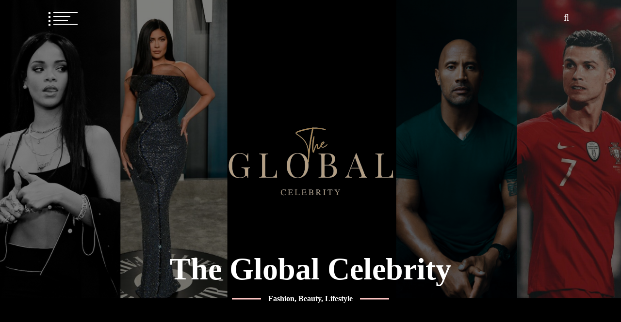

--- FILE ---
content_type: text/html; charset=UTF-8
request_url: http://theglobalcelebrity.com/
body_size: 20681
content:
<!doctype html><html lang="en-US" prefix="og: https://ogp.me/ns#"><head><script data-no-optimize="1">var litespeed_docref=sessionStorage.getItem("litespeed_docref");litespeed_docref&&(Object.defineProperty(document,"referrer",{get:function(){return litespeed_docref}}),sessionStorage.removeItem("litespeed_docref"));</script>  <script type="litespeed/javascript" data-src="https://www.googletagmanager.com/gtag/js?id=G-YWFBQ8YVT1"></script> <script type="litespeed/javascript">window.dataLayer=window.dataLayer||[];function gtag(){dataLayer.push(arguments)}
gtag('js',new Date());gtag('config','G-YWFBQ8YVT1')</script> <meta charset="UTF-8"><meta name="viewport" content="width=device-width, initial-scale=1"><link rel="profile" href="https://gmpg.org/xfn/11"><style type="text/css">body header.site-header .site-branding,
                body header.site-header .site-branding a,
                body header.site-header .site-branding a:hover{
                    color: #fff;
                }
                
              
                            body .twp-nav-main-navigation i,
                body header.site-header ul.twp-social-icons.twp-social-icons-white a,
                body header.site-header ul.twp-social-icons.twp-social-icons-white a:hover,
                body .twp-nav-main-navigation .twp-nav-right-content .twp-search-section i{
                    color: #fff                }
                body .twp-nav-main-navigation .twp-menu-icon.twp-white-menu-icon span:before,
                body .twp-nav-main-navigation .twp-menu-icon.twp-white-menu-icon span:after{
                    background-color:  #fff                } 
                body .twp-nav-main-navigation.sticky i,
                body header.site-header .sticky ul.twp-social-icons.twp-social-icons-white a,
                body header.site-header .sticky ul.twp-social-icons.twp-social-icons-white a:hover,
                body .twp-nav-main-navigation.sticky .twp-nav-right-content .twp-search-section i{
                    color: #fff;
                }
                body .twp-nav-main-navigation.sticky .twp-menu-icon.twp-white-menu-icon span:before,
                body .twp-nav-main-navigation.sticky .twp-menu-icon.twp-white-menu-icon span:after{
                    background-color:  #fff;
                } 

                                        body header.site-header .wp-custom-header{
                    background-color: #000;
                }
                        body .boxed-layout {
                background: ffffff;
            }</style> <script id="google_gtagjs-js-consent-mode-data-layer" type="litespeed/javascript">window.dataLayer=window.dataLayer||[];function gtag(){dataLayer.push(arguments)}
gtag('consent','default',{"ad_personalization":"denied","ad_storage":"denied","ad_user_data":"denied","analytics_storage":"denied","functionality_storage":"denied","security_storage":"denied","personalization_storage":"denied","region":["AT","BE","BG","CH","CY","CZ","DE","DK","EE","ES","FI","FR","GB","GR","HR","HU","IE","IS","IT","LI","LT","LU","LV","MT","NL","NO","PL","PT","RO","SE","SI","SK"],"wait_for_update":500});window._googlesitekitConsentCategoryMap={"statistics":["analytics_storage"],"marketing":["ad_storage","ad_user_data","ad_personalization"],"functional":["functionality_storage","security_storage"],"preferences":["personalization_storage"]};window._googlesitekitConsents={"ad_personalization":"denied","ad_storage":"denied","ad_user_data":"denied","analytics_storage":"denied","functionality_storage":"denied","security_storage":"denied","personalization_storage":"denied","region":["AT","BE","BG","CH","CY","CZ","DE","DK","EE","ES","FI","FR","GB","GR","HR","HU","IE","IS","IT","LI","LT","LU","LV","MT","NL","NO","PL","PT","RO","SE","SI","SK"],"wait_for_update":500}</script> <title>The Global Celebrity - Fashion, Beauty, Lifestyle</title><meta name="description" content="Celebrity Fashion, Beauty, Lifestyle, and Wealth"/><meta name="robots" content="follow, index, max-snippet:-1, max-video-preview:-1, max-image-preview:large"/><link rel="canonical" href="https://theglobalcelebrity.com/" /><link rel="next" href="https://theglobalcelebrity.com/page/2/" /><meta property="og:locale" content="en_US" /><meta property="og:type" content="website" /><meta property="og:title" content="The Global Celebrity - Fashion, Beauty, Lifestyle" /><meta property="og:description" content="Celebrity Fashion, Beauty, Lifestyle, and Wealth" /><meta property="og:url" content="https://theglobalcelebrity.com/" /><meta property="og:site_name" content="The Global Celebrity" /><meta name="twitter:card" content="summary_large_image" /><meta name="twitter:title" content="The Global Celebrity - Fashion, Beauty, Lifestyle" /><meta name="twitter:description" content="Celebrity Fashion, Beauty, Lifestyle, and Wealth" /> <script type="application/ld+json" class="rank-math-schema-pro">{"@context":"https://schema.org","@graph":[{"@type":"Person","@id":"https://theglobalcelebrity.com/#person","name":"The Global Celebrity","image":{"@type":"ImageObject","@id":"https://theglobalcelebrity.com/#logo","url":"https://theglobalcelebrity.com/wp-content/uploads/2021/07/cropped-global-celebrity.png","contentUrl":"https://theglobalcelebrity.com/wp-content/uploads/2021/07/cropped-global-celebrity.png","caption":"The Global Celebrity","inLanguage":"en-US","width":"500","height":"334"}},{"@type":"WebSite","@id":"https://theglobalcelebrity.com/#website","url":"https://theglobalcelebrity.com","name":"The Global Celebrity","publisher":{"@id":"https://theglobalcelebrity.com/#person"},"inLanguage":"en-US","potentialAction":{"@type":"SearchAction","target":"https://theglobalcelebrity.com/?s={search_term_string}","query-input":"required name=search_term_string"}},{"@type":"CollectionPage","@id":"https://theglobalcelebrity.com/#webpage","url":"https://theglobalcelebrity.com/","name":"The Global Celebrity - Fashion, Beauty, Lifestyle","about":{"@id":"https://theglobalcelebrity.com/#person"},"isPartOf":{"@id":"https://theglobalcelebrity.com/#website"},"inLanguage":"en-US"}]}</script> <link rel='dns-prefetch' href='//www.googletagmanager.com' /><link rel='dns-prefetch' href='//fonts.googleapis.com' /><link rel="alternate" type="application/rss+xml" title="The Global Celebrity &raquo; Feed" href="https://theglobalcelebrity.com/feed/" /><link rel="alternate" type="application/rss+xml" title="The Global Celebrity &raquo; Comments Feed" href="https://theglobalcelebrity.com/comments/feed/" /><style id='wp-img-auto-sizes-contain-inline-css' type='text/css'>img:is([sizes=auto i],[sizes^="auto," i]){contain-intrinsic-size:3000px 1500px}
/*# sourceURL=wp-img-auto-sizes-contain-inline-css */</style><link data-optimized="2" rel="stylesheet" href="https://theglobalcelebrity.com/wp-content/litespeed/css/b0212877c424258e5190e3fe695aba5a.css?ver=08525" /><style id='wp-block-categories-inline-css' type='text/css'>.wp-block-categories{box-sizing:border-box}.wp-block-categories.alignleft{margin-right:2em}.wp-block-categories.alignright{margin-left:2em}.wp-block-categories.wp-block-categories-dropdown.aligncenter{text-align:center}.wp-block-categories .wp-block-categories__label{display:block;width:100%}
/*# sourceURL=http://theglobalcelebrity.com/wp-includes/blocks/categories/style.min.css */</style><style id='wp-block-heading-inline-css' type='text/css'>h1:where(.wp-block-heading).has-background,h2:where(.wp-block-heading).has-background,h3:where(.wp-block-heading).has-background,h4:where(.wp-block-heading).has-background,h5:where(.wp-block-heading).has-background,h6:where(.wp-block-heading).has-background{padding:1.25em 2.375em}h1.has-text-align-left[style*=writing-mode]:where([style*=vertical-lr]),h1.has-text-align-right[style*=writing-mode]:where([style*=vertical-rl]),h2.has-text-align-left[style*=writing-mode]:where([style*=vertical-lr]),h2.has-text-align-right[style*=writing-mode]:where([style*=vertical-rl]),h3.has-text-align-left[style*=writing-mode]:where([style*=vertical-lr]),h3.has-text-align-right[style*=writing-mode]:where([style*=vertical-rl]),h4.has-text-align-left[style*=writing-mode]:where([style*=vertical-lr]),h4.has-text-align-right[style*=writing-mode]:where([style*=vertical-rl]),h5.has-text-align-left[style*=writing-mode]:where([style*=vertical-lr]),h5.has-text-align-right[style*=writing-mode]:where([style*=vertical-rl]),h6.has-text-align-left[style*=writing-mode]:where([style*=vertical-lr]),h6.has-text-align-right[style*=writing-mode]:where([style*=vertical-rl]){rotate:180deg}
/*# sourceURL=http://theglobalcelebrity.com/wp-includes/blocks/heading/style.min.css */</style><style id='wp-block-image-inline-css' type='text/css'>.wp-block-image>a,.wp-block-image>figure>a{display:inline-block}.wp-block-image img{box-sizing:border-box;height:auto;max-width:100%;vertical-align:bottom}@media not (prefers-reduced-motion){.wp-block-image img.hide{visibility:hidden}.wp-block-image img.show{animation:show-content-image .4s}}.wp-block-image[style*=border-radius] img,.wp-block-image[style*=border-radius]>a{border-radius:inherit}.wp-block-image.has-custom-border img{box-sizing:border-box}.wp-block-image.aligncenter{text-align:center}.wp-block-image.alignfull>a,.wp-block-image.alignwide>a{width:100%}.wp-block-image.alignfull img,.wp-block-image.alignwide img{height:auto;width:100%}.wp-block-image .aligncenter,.wp-block-image .alignleft,.wp-block-image .alignright,.wp-block-image.aligncenter,.wp-block-image.alignleft,.wp-block-image.alignright{display:table}.wp-block-image .aligncenter>figcaption,.wp-block-image .alignleft>figcaption,.wp-block-image .alignright>figcaption,.wp-block-image.aligncenter>figcaption,.wp-block-image.alignleft>figcaption,.wp-block-image.alignright>figcaption{caption-side:bottom;display:table-caption}.wp-block-image .alignleft{float:left;margin:.5em 1em .5em 0}.wp-block-image .alignright{float:right;margin:.5em 0 .5em 1em}.wp-block-image .aligncenter{margin-left:auto;margin-right:auto}.wp-block-image :where(figcaption){margin-bottom:1em;margin-top:.5em}.wp-block-image.is-style-circle-mask img{border-radius:9999px}@supports ((-webkit-mask-image:none) or (mask-image:none)) or (-webkit-mask-image:none){.wp-block-image.is-style-circle-mask img{border-radius:0;-webkit-mask-image:url('data:image/svg+xml;utf8,<svg viewBox="0 0 100 100" xmlns="http://www.w3.org/2000/svg"><circle cx="50" cy="50" r="50"/></svg>');mask-image:url('data:image/svg+xml;utf8,<svg viewBox="0 0 100 100" xmlns="http://www.w3.org/2000/svg"><circle cx="50" cy="50" r="50"/></svg>');mask-mode:alpha;-webkit-mask-position:center;mask-position:center;-webkit-mask-repeat:no-repeat;mask-repeat:no-repeat;-webkit-mask-size:contain;mask-size:contain}}:root :where(.wp-block-image.is-style-rounded img,.wp-block-image .is-style-rounded img){border-radius:9999px}.wp-block-image figure{margin:0}.wp-lightbox-container{display:flex;flex-direction:column;position:relative}.wp-lightbox-container img{cursor:zoom-in}.wp-lightbox-container img:hover+button{opacity:1}.wp-lightbox-container button{align-items:center;backdrop-filter:blur(16px) saturate(180%);background-color:#5a5a5a40;border:none;border-radius:4px;cursor:zoom-in;display:flex;height:20px;justify-content:center;opacity:0;padding:0;position:absolute;right:16px;text-align:center;top:16px;width:20px;z-index:100}@media not (prefers-reduced-motion){.wp-lightbox-container button{transition:opacity .2s ease}}.wp-lightbox-container button:focus-visible{outline:3px auto #5a5a5a40;outline:3px auto -webkit-focus-ring-color;outline-offset:3px}.wp-lightbox-container button:hover{cursor:pointer;opacity:1}.wp-lightbox-container button:focus{opacity:1}.wp-lightbox-container button:focus,.wp-lightbox-container button:hover,.wp-lightbox-container button:not(:hover):not(:active):not(.has-background){background-color:#5a5a5a40;border:none}.wp-lightbox-overlay{box-sizing:border-box;cursor:zoom-out;height:100vh;left:0;overflow:hidden;position:fixed;top:0;visibility:hidden;width:100%;z-index:100000}.wp-lightbox-overlay .close-button{align-items:center;cursor:pointer;display:flex;justify-content:center;min-height:40px;min-width:40px;padding:0;position:absolute;right:calc(env(safe-area-inset-right) + 16px);top:calc(env(safe-area-inset-top) + 16px);z-index:5000000}.wp-lightbox-overlay .close-button:focus,.wp-lightbox-overlay .close-button:hover,.wp-lightbox-overlay .close-button:not(:hover):not(:active):not(.has-background){background:none;border:none}.wp-lightbox-overlay .lightbox-image-container{height:var(--wp--lightbox-container-height);left:50%;overflow:hidden;position:absolute;top:50%;transform:translate(-50%,-50%);transform-origin:top left;width:var(--wp--lightbox-container-width);z-index:9999999999}.wp-lightbox-overlay .wp-block-image{align-items:center;box-sizing:border-box;display:flex;height:100%;justify-content:center;margin:0;position:relative;transform-origin:0 0;width:100%;z-index:3000000}.wp-lightbox-overlay .wp-block-image img{height:var(--wp--lightbox-image-height);min-height:var(--wp--lightbox-image-height);min-width:var(--wp--lightbox-image-width);width:var(--wp--lightbox-image-width)}.wp-lightbox-overlay .wp-block-image figcaption{display:none}.wp-lightbox-overlay button{background:none;border:none}.wp-lightbox-overlay .scrim{background-color:#fff;height:100%;opacity:.9;position:absolute;width:100%;z-index:2000000}.wp-lightbox-overlay.active{visibility:visible}@media not (prefers-reduced-motion){.wp-lightbox-overlay.active{animation:turn-on-visibility .25s both}.wp-lightbox-overlay.active img{animation:turn-on-visibility .35s both}.wp-lightbox-overlay.show-closing-animation:not(.active){animation:turn-off-visibility .35s both}.wp-lightbox-overlay.show-closing-animation:not(.active) img{animation:turn-off-visibility .25s both}.wp-lightbox-overlay.zoom.active{animation:none;opacity:1;visibility:visible}.wp-lightbox-overlay.zoom.active .lightbox-image-container{animation:lightbox-zoom-in .4s}.wp-lightbox-overlay.zoom.active .lightbox-image-container img{animation:none}.wp-lightbox-overlay.zoom.active .scrim{animation:turn-on-visibility .4s forwards}.wp-lightbox-overlay.zoom.show-closing-animation:not(.active){animation:none}.wp-lightbox-overlay.zoom.show-closing-animation:not(.active) .lightbox-image-container{animation:lightbox-zoom-out .4s}.wp-lightbox-overlay.zoom.show-closing-animation:not(.active) .lightbox-image-container img{animation:none}.wp-lightbox-overlay.zoom.show-closing-animation:not(.active) .scrim{animation:turn-off-visibility .4s forwards}}@keyframes show-content-image{0%{visibility:hidden}99%{visibility:hidden}to{visibility:visible}}@keyframes turn-on-visibility{0%{opacity:0}to{opacity:1}}@keyframes turn-off-visibility{0%{opacity:1;visibility:visible}99%{opacity:0;visibility:visible}to{opacity:0;visibility:hidden}}@keyframes lightbox-zoom-in{0%{transform:translate(calc((-100vw + var(--wp--lightbox-scrollbar-width))/2 + var(--wp--lightbox-initial-left-position)),calc(-50vh + var(--wp--lightbox-initial-top-position))) scale(var(--wp--lightbox-scale))}to{transform:translate(-50%,-50%) scale(1)}}@keyframes lightbox-zoom-out{0%{transform:translate(-50%,-50%) scale(1);visibility:visible}99%{visibility:visible}to{transform:translate(calc((-100vw + var(--wp--lightbox-scrollbar-width))/2 + var(--wp--lightbox-initial-left-position)),calc(-50vh + var(--wp--lightbox-initial-top-position))) scale(var(--wp--lightbox-scale));visibility:hidden}}
/*# sourceURL=http://theglobalcelebrity.com/wp-includes/blocks/image/style.min.css */</style><style id='wp-block-latest-posts-inline-css' type='text/css'>.wp-block-latest-posts{box-sizing:border-box}.wp-block-latest-posts.alignleft{margin-right:2em}.wp-block-latest-posts.alignright{margin-left:2em}.wp-block-latest-posts.wp-block-latest-posts__list{list-style:none}.wp-block-latest-posts.wp-block-latest-posts__list li{clear:both;overflow-wrap:break-word}.wp-block-latest-posts.is-grid{display:flex;flex-wrap:wrap}.wp-block-latest-posts.is-grid li{margin:0 1.25em 1.25em 0;width:100%}@media (min-width:600px){.wp-block-latest-posts.columns-2 li{width:calc(50% - .625em)}.wp-block-latest-posts.columns-2 li:nth-child(2n){margin-right:0}.wp-block-latest-posts.columns-3 li{width:calc(33.33333% - .83333em)}.wp-block-latest-posts.columns-3 li:nth-child(3n){margin-right:0}.wp-block-latest-posts.columns-4 li{width:calc(25% - .9375em)}.wp-block-latest-posts.columns-4 li:nth-child(4n){margin-right:0}.wp-block-latest-posts.columns-5 li{width:calc(20% - 1em)}.wp-block-latest-posts.columns-5 li:nth-child(5n){margin-right:0}.wp-block-latest-posts.columns-6 li{width:calc(16.66667% - 1.04167em)}.wp-block-latest-posts.columns-6 li:nth-child(6n){margin-right:0}}:root :where(.wp-block-latest-posts.is-grid){padding:0}:root :where(.wp-block-latest-posts.wp-block-latest-posts__list){padding-left:0}.wp-block-latest-posts__post-author,.wp-block-latest-posts__post-date{display:block;font-size:.8125em}.wp-block-latest-posts__post-excerpt,.wp-block-latest-posts__post-full-content{margin-bottom:1em;margin-top:.5em}.wp-block-latest-posts__featured-image a{display:inline-block}.wp-block-latest-posts__featured-image img{height:auto;max-width:100%;width:auto}.wp-block-latest-posts__featured-image.alignleft{float:left;margin-right:1em}.wp-block-latest-posts__featured-image.alignright{float:right;margin-left:1em}.wp-block-latest-posts__featured-image.aligncenter{margin-bottom:1em;text-align:center}
/*# sourceURL=http://theglobalcelebrity.com/wp-includes/blocks/latest-posts/style.min.css */</style><style id='wp-block-list-inline-css' type='text/css'>ol,ul{box-sizing:border-box}:root :where(.wp-block-list.has-background){padding:1.25em 2.375em}
/*# sourceURL=http://theglobalcelebrity.com/wp-includes/blocks/list/style.min.css */</style><style id='wp-block-page-list-inline-css' type='text/css'>.wp-block-navigation .wp-block-page-list{align-items:var(--navigation-layout-align,initial);background-color:inherit;display:flex;flex-direction:var(--navigation-layout-direction,initial);flex-wrap:var(--navigation-layout-wrap,wrap);justify-content:var(--navigation-layout-justify,initial)}.wp-block-navigation .wp-block-navigation-item{background-color:inherit}.wp-block-page-list{box-sizing:border-box}
/*# sourceURL=http://theglobalcelebrity.com/wp-includes/blocks/page-list/style.min.css */</style><style id='wp-block-search-inline-css' type='text/css'>.wp-block-search__button{margin-left:10px;word-break:normal}.wp-block-search__button.has-icon{line-height:0}.wp-block-search__button svg{height:1.25em;min-height:24px;min-width:24px;width:1.25em;fill:currentColor;vertical-align:text-bottom}:where(.wp-block-search__button){border:1px solid #ccc;padding:6px 10px}.wp-block-search__inside-wrapper{display:flex;flex:auto;flex-wrap:nowrap;max-width:100%}.wp-block-search__label{width:100%}.wp-block-search.wp-block-search__button-only .wp-block-search__button{box-sizing:border-box;display:flex;flex-shrink:0;justify-content:center;margin-left:0;max-width:100%}.wp-block-search.wp-block-search__button-only .wp-block-search__inside-wrapper{min-width:0!important;transition-property:width}.wp-block-search.wp-block-search__button-only .wp-block-search__input{flex-basis:100%;transition-duration:.3s}.wp-block-search.wp-block-search__button-only.wp-block-search__searchfield-hidden,.wp-block-search.wp-block-search__button-only.wp-block-search__searchfield-hidden .wp-block-search__inside-wrapper{overflow:hidden}.wp-block-search.wp-block-search__button-only.wp-block-search__searchfield-hidden .wp-block-search__input{border-left-width:0!important;border-right-width:0!important;flex-basis:0;flex-grow:0;margin:0;min-width:0!important;padding-left:0!important;padding-right:0!important;width:0!important}:where(.wp-block-search__input){appearance:none;border:1px solid #949494;flex-grow:1;font-family:inherit;font-size:inherit;font-style:inherit;font-weight:inherit;letter-spacing:inherit;line-height:inherit;margin-left:0;margin-right:0;min-width:3rem;padding:8px;text-decoration:unset!important;text-transform:inherit}:where(.wp-block-search__button-inside .wp-block-search__inside-wrapper){background-color:#fff;border:1px solid #949494;box-sizing:border-box;padding:4px}:where(.wp-block-search__button-inside .wp-block-search__inside-wrapper) .wp-block-search__input{border:none;border-radius:0;padding:0 4px}:where(.wp-block-search__button-inside .wp-block-search__inside-wrapper) .wp-block-search__input:focus{outline:none}:where(.wp-block-search__button-inside .wp-block-search__inside-wrapper) :where(.wp-block-search__button){padding:4px 8px}.wp-block-search.aligncenter .wp-block-search__inside-wrapper{margin:auto}.wp-block[data-align=right] .wp-block-search.wp-block-search__button-only .wp-block-search__inside-wrapper{float:right}
/*# sourceURL=http://theglobalcelebrity.com/wp-includes/blocks/search/style.min.css */</style><style id='wp-block-paragraph-inline-css' type='text/css'>.is-small-text{font-size:.875em}.is-regular-text{font-size:1em}.is-large-text{font-size:2.25em}.is-larger-text{font-size:3em}.has-drop-cap:not(:focus):first-letter{float:left;font-size:8.4em;font-style:normal;font-weight:100;line-height:.68;margin:.05em .1em 0 0;text-transform:uppercase}body.rtl .has-drop-cap:not(:focus):first-letter{float:none;margin-left:.1em}p.has-drop-cap.has-background{overflow:hidden}:root :where(p.has-background){padding:1.25em 2.375em}:where(p.has-text-color:not(.has-link-color)) a{color:inherit}p.has-text-align-left[style*="writing-mode:vertical-lr"],p.has-text-align-right[style*="writing-mode:vertical-rl"]{rotate:180deg}
/*# sourceURL=http://theglobalcelebrity.com/wp-includes/blocks/paragraph/style.min.css */</style><style id='global-styles-inline-css' type='text/css'>:root{--wp--preset--aspect-ratio--square: 1;--wp--preset--aspect-ratio--4-3: 4/3;--wp--preset--aspect-ratio--3-4: 3/4;--wp--preset--aspect-ratio--3-2: 3/2;--wp--preset--aspect-ratio--2-3: 2/3;--wp--preset--aspect-ratio--16-9: 16/9;--wp--preset--aspect-ratio--9-16: 9/16;--wp--preset--color--black: #000000;--wp--preset--color--cyan-bluish-gray: #abb8c3;--wp--preset--color--white: #ffffff;--wp--preset--color--pale-pink: #f78da7;--wp--preset--color--vivid-red: #cf2e2e;--wp--preset--color--luminous-vivid-orange: #ff6900;--wp--preset--color--luminous-vivid-amber: #fcb900;--wp--preset--color--light-green-cyan: #7bdcb5;--wp--preset--color--vivid-green-cyan: #00d084;--wp--preset--color--pale-cyan-blue: #8ed1fc;--wp--preset--color--vivid-cyan-blue: #0693e3;--wp--preset--color--vivid-purple: #9b51e0;--wp--preset--gradient--vivid-cyan-blue-to-vivid-purple: linear-gradient(135deg,rgb(6,147,227) 0%,rgb(155,81,224) 100%);--wp--preset--gradient--light-green-cyan-to-vivid-green-cyan: linear-gradient(135deg,rgb(122,220,180) 0%,rgb(0,208,130) 100%);--wp--preset--gradient--luminous-vivid-amber-to-luminous-vivid-orange: linear-gradient(135deg,rgb(252,185,0) 0%,rgb(255,105,0) 100%);--wp--preset--gradient--luminous-vivid-orange-to-vivid-red: linear-gradient(135deg,rgb(255,105,0) 0%,rgb(207,46,46) 100%);--wp--preset--gradient--very-light-gray-to-cyan-bluish-gray: linear-gradient(135deg,rgb(238,238,238) 0%,rgb(169,184,195) 100%);--wp--preset--gradient--cool-to-warm-spectrum: linear-gradient(135deg,rgb(74,234,220) 0%,rgb(151,120,209) 20%,rgb(207,42,186) 40%,rgb(238,44,130) 60%,rgb(251,105,98) 80%,rgb(254,248,76) 100%);--wp--preset--gradient--blush-light-purple: linear-gradient(135deg,rgb(255,206,236) 0%,rgb(152,150,240) 100%);--wp--preset--gradient--blush-bordeaux: linear-gradient(135deg,rgb(254,205,165) 0%,rgb(254,45,45) 50%,rgb(107,0,62) 100%);--wp--preset--gradient--luminous-dusk: linear-gradient(135deg,rgb(255,203,112) 0%,rgb(199,81,192) 50%,rgb(65,88,208) 100%);--wp--preset--gradient--pale-ocean: linear-gradient(135deg,rgb(255,245,203) 0%,rgb(182,227,212) 50%,rgb(51,167,181) 100%);--wp--preset--gradient--electric-grass: linear-gradient(135deg,rgb(202,248,128) 0%,rgb(113,206,126) 100%);--wp--preset--gradient--midnight: linear-gradient(135deg,rgb(2,3,129) 0%,rgb(40,116,252) 100%);--wp--preset--font-size--small: 13px;--wp--preset--font-size--medium: 20px;--wp--preset--font-size--large: 36px;--wp--preset--font-size--x-large: 42px;--wp--preset--spacing--20: 0.44rem;--wp--preset--spacing--30: 0.67rem;--wp--preset--spacing--40: 1rem;--wp--preset--spacing--50: 1.5rem;--wp--preset--spacing--60: 2.25rem;--wp--preset--spacing--70: 3.38rem;--wp--preset--spacing--80: 5.06rem;--wp--preset--shadow--natural: 6px 6px 9px rgba(0, 0, 0, 0.2);--wp--preset--shadow--deep: 12px 12px 50px rgba(0, 0, 0, 0.4);--wp--preset--shadow--sharp: 6px 6px 0px rgba(0, 0, 0, 0.2);--wp--preset--shadow--outlined: 6px 6px 0px -3px rgb(255, 255, 255), 6px 6px rgb(0, 0, 0);--wp--preset--shadow--crisp: 6px 6px 0px rgb(0, 0, 0);}:where(.is-layout-flex){gap: 0.5em;}:where(.is-layout-grid){gap: 0.5em;}body .is-layout-flex{display: flex;}.is-layout-flex{flex-wrap: wrap;align-items: center;}.is-layout-flex > :is(*, div){margin: 0;}body .is-layout-grid{display: grid;}.is-layout-grid > :is(*, div){margin: 0;}:where(.wp-block-columns.is-layout-flex){gap: 2em;}:where(.wp-block-columns.is-layout-grid){gap: 2em;}:where(.wp-block-post-template.is-layout-flex){gap: 1.25em;}:where(.wp-block-post-template.is-layout-grid){gap: 1.25em;}.has-black-color{color: var(--wp--preset--color--black) !important;}.has-cyan-bluish-gray-color{color: var(--wp--preset--color--cyan-bluish-gray) !important;}.has-white-color{color: var(--wp--preset--color--white) !important;}.has-pale-pink-color{color: var(--wp--preset--color--pale-pink) !important;}.has-vivid-red-color{color: var(--wp--preset--color--vivid-red) !important;}.has-luminous-vivid-orange-color{color: var(--wp--preset--color--luminous-vivid-orange) !important;}.has-luminous-vivid-amber-color{color: var(--wp--preset--color--luminous-vivid-amber) !important;}.has-light-green-cyan-color{color: var(--wp--preset--color--light-green-cyan) !important;}.has-vivid-green-cyan-color{color: var(--wp--preset--color--vivid-green-cyan) !important;}.has-pale-cyan-blue-color{color: var(--wp--preset--color--pale-cyan-blue) !important;}.has-vivid-cyan-blue-color{color: var(--wp--preset--color--vivid-cyan-blue) !important;}.has-vivid-purple-color{color: var(--wp--preset--color--vivid-purple) !important;}.has-black-background-color{background-color: var(--wp--preset--color--black) !important;}.has-cyan-bluish-gray-background-color{background-color: var(--wp--preset--color--cyan-bluish-gray) !important;}.has-white-background-color{background-color: var(--wp--preset--color--white) !important;}.has-pale-pink-background-color{background-color: var(--wp--preset--color--pale-pink) !important;}.has-vivid-red-background-color{background-color: var(--wp--preset--color--vivid-red) !important;}.has-luminous-vivid-orange-background-color{background-color: var(--wp--preset--color--luminous-vivid-orange) !important;}.has-luminous-vivid-amber-background-color{background-color: var(--wp--preset--color--luminous-vivid-amber) !important;}.has-light-green-cyan-background-color{background-color: var(--wp--preset--color--light-green-cyan) !important;}.has-vivid-green-cyan-background-color{background-color: var(--wp--preset--color--vivid-green-cyan) !important;}.has-pale-cyan-blue-background-color{background-color: var(--wp--preset--color--pale-cyan-blue) !important;}.has-vivid-cyan-blue-background-color{background-color: var(--wp--preset--color--vivid-cyan-blue) !important;}.has-vivid-purple-background-color{background-color: var(--wp--preset--color--vivid-purple) !important;}.has-black-border-color{border-color: var(--wp--preset--color--black) !important;}.has-cyan-bluish-gray-border-color{border-color: var(--wp--preset--color--cyan-bluish-gray) !important;}.has-white-border-color{border-color: var(--wp--preset--color--white) !important;}.has-pale-pink-border-color{border-color: var(--wp--preset--color--pale-pink) !important;}.has-vivid-red-border-color{border-color: var(--wp--preset--color--vivid-red) !important;}.has-luminous-vivid-orange-border-color{border-color: var(--wp--preset--color--luminous-vivid-orange) !important;}.has-luminous-vivid-amber-border-color{border-color: var(--wp--preset--color--luminous-vivid-amber) !important;}.has-light-green-cyan-border-color{border-color: var(--wp--preset--color--light-green-cyan) !important;}.has-vivid-green-cyan-border-color{border-color: var(--wp--preset--color--vivid-green-cyan) !important;}.has-pale-cyan-blue-border-color{border-color: var(--wp--preset--color--pale-cyan-blue) !important;}.has-vivid-cyan-blue-border-color{border-color: var(--wp--preset--color--vivid-cyan-blue) !important;}.has-vivid-purple-border-color{border-color: var(--wp--preset--color--vivid-purple) !important;}.has-vivid-cyan-blue-to-vivid-purple-gradient-background{background: var(--wp--preset--gradient--vivid-cyan-blue-to-vivid-purple) !important;}.has-light-green-cyan-to-vivid-green-cyan-gradient-background{background: var(--wp--preset--gradient--light-green-cyan-to-vivid-green-cyan) !important;}.has-luminous-vivid-amber-to-luminous-vivid-orange-gradient-background{background: var(--wp--preset--gradient--luminous-vivid-amber-to-luminous-vivid-orange) !important;}.has-luminous-vivid-orange-to-vivid-red-gradient-background{background: var(--wp--preset--gradient--luminous-vivid-orange-to-vivid-red) !important;}.has-very-light-gray-to-cyan-bluish-gray-gradient-background{background: var(--wp--preset--gradient--very-light-gray-to-cyan-bluish-gray) !important;}.has-cool-to-warm-spectrum-gradient-background{background: var(--wp--preset--gradient--cool-to-warm-spectrum) !important;}.has-blush-light-purple-gradient-background{background: var(--wp--preset--gradient--blush-light-purple) !important;}.has-blush-bordeaux-gradient-background{background: var(--wp--preset--gradient--blush-bordeaux) !important;}.has-luminous-dusk-gradient-background{background: var(--wp--preset--gradient--luminous-dusk) !important;}.has-pale-ocean-gradient-background{background: var(--wp--preset--gradient--pale-ocean) !important;}.has-electric-grass-gradient-background{background: var(--wp--preset--gradient--electric-grass) !important;}.has-midnight-gradient-background{background: var(--wp--preset--gradient--midnight) !important;}.has-small-font-size{font-size: var(--wp--preset--font-size--small) !important;}.has-medium-font-size{font-size: var(--wp--preset--font-size--medium) !important;}.has-large-font-size{font-size: var(--wp--preset--font-size--large) !important;}.has-x-large-font-size{font-size: var(--wp--preset--font-size--x-large) !important;}
/*# sourceURL=global-styles-inline-css */</style><style id='classic-theme-styles-inline-css' type='text/css'>/*! This file is auto-generated */
.wp-block-button__link{color:#fff;background-color:#32373c;border-radius:9999px;box-shadow:none;text-decoration:none;padding:calc(.667em + 2px) calc(1.333em + 2px);font-size:1.125em}.wp-block-file__button{background:#32373c;color:#fff;text-decoration:none}
/*# sourceURL=/wp-includes/css/classic-themes.min.css */</style> <script type="litespeed/javascript" data-src="http://theglobalcelebrity.com/wp-includes/js/jquery/jquery.min.js" id="jquery-core-js"></script> 
 <script type="litespeed/javascript" data-src="https://www.googletagmanager.com/gtag/js?id=GT-55V66B49" id="google_gtagjs-js"></script> <script id="google_gtagjs-js-after" type="litespeed/javascript">window.dataLayer=window.dataLayer||[];function gtag(){dataLayer.push(arguments)}
gtag("set","linker",{"domains":["theglobalcelebrity.com"]});gtag("js",new Date());gtag("set","developer_id.dZTNiMT",!0);gtag("config","GT-55V66B49");window._googlesitekit=window._googlesitekit||{};window._googlesitekit.throttledEvents=[];window._googlesitekit.gtagEvent=(name,data)=>{var key=JSON.stringify({name,data});if(!!window._googlesitekit.throttledEvents[key]){return}window._googlesitekit.throttledEvents[key]=!0;setTimeout(()=>{delete window._googlesitekit.throttledEvents[key]},5);gtag("event",name,{...data,event_source:"site-kit"})}</script> <link rel="https://api.w.org/" href="https://theglobalcelebrity.com/wp-json/" /><link rel="EditURI" type="application/rsd+xml" title="RSD" href="https://theglobalcelebrity.com/xmlrpc.php?rsd" /><meta name="generator" content="WordPress 6.9" /><meta name="generator" content="Site Kit by Google 1.170.0" /><link rel="icon" href="https://theglobalcelebrity.com/wp-content/uploads/2021/07/cropped-cropped-global-celebrity-32x32.png" sizes="32x32" /><link rel="icon" href="https://theglobalcelebrity.com/wp-content/uploads/2021/07/cropped-cropped-global-celebrity-192x192.png" sizes="192x192" /><link rel="apple-touch-icon" href="https://theglobalcelebrity.com/wp-content/uploads/2021/07/cropped-cropped-global-celebrity-180x180.png" /><meta name="msapplication-TileImage" content="https://theglobalcelebrity.com/wp-content/uploads/2021/07/cropped-cropped-global-celebrity-270x270.png" /></head><body class="home blog wp-custom-logo wp-theme-swift-blog hfeed left-sidebar"><div id="page" class="site"><header id="masthead" class="site-header twp-overlay"><div id="wp-custom-header" class="wp-custom-header"><img data-lazyloaded="1" src="[data-uri]" data-src="http://theglobalcelebrity.com/wp-content/uploads/2021/07/Tan-Classic-Feminine-Jewelry-Business-Website.png" width="1350" height="650" alt="The Global Celebrity" decoding="async" fetchpriority="high" /></div><nav id="site-navigation" class="twp-nav-main-navigation"><div class="container-fluid clearfix"><div class="twp-nav-left-content twp-float-left twp-d-flex"><div class="twp-menu-icon-section"><div class="twp-menu-icon twp-white-menu-icon" id="twp-menu-icon">
<button class="twp-btn-transparent">
<span></span>
<span></span>
<span></span>
<span></span>
</button></div></div><div class="twp-menu-section twp-nav-menu"><div class="menu"><ul id="primary-nav-menu" class="menu"><li id="menu-item-181" class="menu-item menu-item-type-taxonomy menu-item-object-category menu-item-181"><div class="submenu-wrapper"><a href="https://theglobalcelebrity.com/category/celebrity-news/">Celebrity News</a></div></li><li id="menu-item-182" class="menu-item menu-item-type-taxonomy menu-item-object-category menu-item-182"><div class="submenu-wrapper"><a href="https://theglobalcelebrity.com/category/models/">Models</a></div></li><li id="menu-item-183" class="menu-item menu-item-type-taxonomy menu-item-object-category menu-item-183"><div class="submenu-wrapper"><a href="https://theglobalcelebrity.com/category/fashion/">Fashion</a></div></li><li id="menu-item-269" class="menu-item menu-item-type-taxonomy menu-item-object-category menu-item-269"><div class="submenu-wrapper"><a href="https://theglobalcelebrity.com/category/sports-celebrities/">Sports Celebrities</a></div></li><li id="menu-item-270" class="menu-item menu-item-type-taxonomy menu-item-object-category menu-item-270"><div class="submenu-wrapper"><a href="https://theglobalcelebrity.com/category/business-moguls/">Business Moguls</a></div></li><li id="menu-item-271" class="menu-item menu-item-type-taxonomy menu-item-object-category menu-item-271"><div class="submenu-wrapper"><a href="https://theglobalcelebrity.com/category/top-company-executives/">Top Company Executives</a></div></li><li id="menu-item-339" class="menu-item menu-item-type-post_type menu-item-object-page menu-item-339"><div class="submenu-wrapper"><a href="https://theglobalcelebrity.com/contact/">Contact</a></div></li></ul></div></div></div><div class="twp-nav-right-content twp-float-right twp-d-flex"><div class="twp-social-icon-menu" id="twp-social-icon-menu">
<button class="twp-btn-transparent">
<i class="fa  fa-share-alt"></i>
</button></div><div class="navigation-social-icon"><div class="twp-social-icons-wrapper"><div class="menu-primary-container"><ul id="social-menu" class="twp-social-icons twp-social-icons-white"><li class="menu-item menu-item-type-taxonomy menu-item-object-category menu-item-181"><a href="https://theglobalcelebrity.com/category/celebrity-news/"><span>Celebrity News</span></a></li><li class="menu-item menu-item-type-taxonomy menu-item-object-category menu-item-182"><a href="https://theglobalcelebrity.com/category/models/"><span>Models</span></a></li><li class="menu-item menu-item-type-taxonomy menu-item-object-category menu-item-183"><a href="https://theglobalcelebrity.com/category/fashion/"><span>Fashion</span></a></li><li class="menu-item menu-item-type-taxonomy menu-item-object-category menu-item-269"><a href="https://theglobalcelebrity.com/category/sports-celebrities/"><span>Sports Celebrities</span></a></li><li class="menu-item menu-item-type-taxonomy menu-item-object-category menu-item-270"><a href="https://theglobalcelebrity.com/category/business-moguls/"><span>Business Moguls</span></a></li><li class="menu-item menu-item-type-taxonomy menu-item-object-category menu-item-271"><a href="https://theglobalcelebrity.com/category/top-company-executives/"><span>Top Company Executives</span></a></li><li class="menu-item menu-item-type-post_type menu-item-object-page menu-item-339"><a href="https://theglobalcelebrity.com/contact/"><span>Contact</span></a></li></ul></div></div></div><div class="theme-mode header-theme-mode"></div><div class="twp-search-section" id="search">
<button class="twp-btn-transparent">
<i class="fa  fa-search"></i>
</button></div></div></div><div id="progressbar"></div></nav><div class="site-branding twp-site-branding"><div class="container-fluid"><div class="twp-site-logo"><div class="twp-wrapper">
<a href="https://theglobalcelebrity.com/" class="custom-logo-link" rel="home" aria-current="page"><img data-lazyloaded="1" src="[data-uri]" width="500" height="334" data-src="https://theglobalcelebrity.com/wp-content/uploads/2021/07/cropped-global-celebrity.png" class="custom-logo" alt="The Global Celebrity - Fashion, Beauty, Lifestyle" decoding="async" data-srcset="https://theglobalcelebrity.com/wp-content/uploads/2021/07/cropped-global-celebrity.png 500w, https://theglobalcelebrity.com/wp-content/uploads/2021/07/cropped-global-celebrity-300x200.png 300w" data-sizes="(max-width: 500px) 100vw, 500px" /></a></div></div><h1 class="site-title"><a href="https://theglobalcelebrity.com/" rel="home">The Global Celebrity</a></h1><p class="site-description"><span class="twp-tag-line twp-tag-line-primary">Fashion, Beauty, Lifestyle</span></p></div></div></header><div id="sticky-nav-height" style="height:1px;"></div><section class="twp-banner-slider-section"><div class="container-fluid"><div class="twp-banner-wrapper clearfix"><div class="twp-banner-slider" data-slick='{"rtl": false}'><div class="twp-slider-items" title="July 6th Celebrity Birthdays"><div class="twp-image-section data-bg" data-background=""></div><div class="twp-desc"><div class="twp-author-meta twp-meta-font">
<span class="twp-author">
<a href="https://theglobalcelebrity.com/author/don/">
<span class="twp-icon"><i class="fa fa-user"></i></span>
<span class="twp-caption">By Don Kenny</span>
</a>
</span>
<span class="twp-posts-date">
<i class="fa fa-clock-o"></i>
<span>
July 7, 2025					</span>
</span></div><h3 class="twp-post-title"><a href="https://theglobalcelebrity.com/july-6th-celebrity-birthdays/">July 6th Celebrity Birthdays</a></h3></div></div><div class="twp-slider-items" title="July 3rd Celebrity Birthdays"><div class="twp-image-section data-bg" data-background="https://theglobalcelebrity.com/wp-content/uploads/2025/07/Tom-Cruise2.webp"></div><div class="twp-desc"><div class="twp-author-meta twp-meta-font">
<span class="twp-author">
<a href="https://theglobalcelebrity.com/author/don/">
<span class="twp-icon"><i class="fa fa-user"></i></span>
<span class="twp-caption">By Don Kenny</span>
</a>
</span>
<span class="twp-posts-date">
<i class="fa fa-clock-o"></i>
<span>
July 3, 2025					</span>
</span></div><h3 class="twp-post-title"><a href="https://theglobalcelebrity.com/july-3rd-celebrity-birthdays/">July 3rd Celebrity Birthdays</a></h3></div></div><div class="twp-slider-items" title="July 2nd celebrity birthdays"><div class="twp-image-section data-bg" data-background="https://theglobalcelebrity.com/wp-content/uploads/2025/07/Burna-Boy-1024x576.jpg"></div><div class="twp-desc"><div class="twp-author-meta twp-meta-font">
<span class="twp-author">
<a href="https://theglobalcelebrity.com/author/don/">
<span class="twp-icon"><i class="fa fa-user"></i></span>
<span class="twp-caption">By Don Kenny</span>
</a>
</span>
<span class="twp-posts-date">
<i class="fa fa-clock-o"></i>
<span>
July 2, 2025					</span>
</span></div><h3 class="twp-post-title"><a href="https://theglobalcelebrity.com/july-2nd-celebrity-birthdays/">July 2nd celebrity birthdays</a></h3></div></div><div class="twp-slider-items" title="July 1st celebrity birthdays"><div class="twp-image-section data-bg" data-background="https://theglobalcelebrity.com/wp-content/uploads/2025/07/Chloe-Bailey.webp"></div><div class="twp-desc"><div class="twp-author-meta twp-meta-font">
<span class="twp-author">
<a href="https://theglobalcelebrity.com/author/don/">
<span class="twp-icon"><i class="fa fa-user"></i></span>
<span class="twp-caption">By Don Kenny</span>
</a>
</span>
<span class="twp-posts-date">
<i class="fa fa-clock-o"></i>
<span>
July 1, 2025					</span>
</span></div><h3 class="twp-post-title"><a href="https://theglobalcelebrity.com/july-1st-celebrity-birthdays/">July 1st celebrity birthdays</a></h3></div></div><div class="twp-slider-items" title="Rosanna Arkle: Height, Love Life, and More"><div class="twp-image-section data-bg" data-background="https://theglobalcelebrity.com/wp-content/uploads/2024/09/Rosanna-Arkle.jpg"></div><div class="twp-desc"><div class="twp-author-meta twp-meta-font">
<span class="twp-author">
<a href="https://theglobalcelebrity.com/author/jimmy-jackson/">
<span class="twp-icon"><i class="fa fa-user"></i></span>
<span class="twp-caption">By Jimmy Jackson</span>
</a>
</span>
<span class="twp-posts-date">
<i class="fa fa-clock-o"></i>
<span>
September 23, 2024					</span>
</span></div><h3 class="twp-post-title"><a href="https://theglobalcelebrity.com/rosanna-arkle-height-love-life-and-more/">Rosanna Arkle: Height, Love Life, and More</a></h3></div></div><div class="twp-slider-items" title="Juli Annee: Height, Love, Relationship, Hometown and More"><div class="twp-image-section data-bg" data-background="https://theglobalcelebrity.com/wp-content/uploads/2024/09/Juli-Annee.webp"></div><div class="twp-desc"><div class="twp-author-meta twp-meta-font">
<span class="twp-author">
<a href="https://theglobalcelebrity.com/author/jimmy-jackson/">
<span class="twp-icon"><i class="fa fa-user"></i></span>
<span class="twp-caption">By Jimmy Jackson</span>
</a>
</span>
<span class="twp-posts-date">
<i class="fa fa-clock-o"></i>
<span>
September 23, 2024					</span>
</span></div><h3 class="twp-post-title"><a href="https://theglobalcelebrity.com/juli-annee-height-love-relationship-hometown-and-more/">Juli Annee: Height, Love, Relationship, Hometown and More</a></h3></div></div></div><div class="twp-banner-pagination-section"><h2 class="twp-section-title"><span class="twp-tag-line twp-tag-line-white">Top Stories</span></h2><div class="twp-banner-pagination"><div class="slider-nav-item"><figure class="slider-article"><figcaption class="navtitle-wrapper"><h3 class="twp-post-title"><span>01</span>July 6th Celebrity Birthdays</h3></figcaption></figure></div><div class="slider-nav-item"><figure class="slider-article"><figcaption class="navtitle-wrapper"><h3 class="twp-post-title"><span>02</span>July 3rd Celebrity Birthdays</h3></figcaption></figure></div><div class="slider-nav-item"><figure class="slider-article"><figcaption class="navtitle-wrapper"><h3 class="twp-post-title"><span>03</span>July 2nd celebrity birthdays</h3></figcaption></figure></div><div class="slider-nav-item"><figure class="slider-article"><figcaption class="navtitle-wrapper"><h3 class="twp-post-title"><span>04</span>July 1st celebrity birthdays</h3></figcaption></figure></div><div class="slider-nav-item"><figure class="slider-article"><figcaption class="navtitle-wrapper"><h3 class="twp-post-title"><span>05</span>Rosanna Arkle: Height, Love Life, and More</h3></figcaption></figure></div><div class="slider-nav-item"><figure class="slider-article"><figcaption class="navtitle-wrapper"><h3 class="twp-post-title"><span>06</span>Juli Annee: Height, Love, Relationship, Hometown and More</h3></figcaption></figure></div></div></div></div></div></section><div class="twp-mobile-menu-section"><div class="twp-mobile-close-icon">
<span class="twp-close-icon" id="twp-mobile-close">
<span></span>
<span></span>
</span></div><div class="twp-d-flex"><div class="twp-col-6 twp-mobile-menu"></div><div class="twp-col-6"></div></div></div><div class="twp-search-field-section" id="search-field"><div class="twp-search-close-icon">
<span class="twp-close-icon twp-close-icon-white twp-close-icon-lg" id="twp-search-close">
<span></span>
<span></span>
</span></div><div class="twp-wrapper"><form role="search" method="get" class="search-form" action="https://theglobalcelebrity.com/">
<label>
<span class="screen-reader-text">Search for:</span>
<input type="search" class="search-field" placeholder="Search &hellip;" value="" name="s" />
</label>
<input type="submit" class="search-submit" value="Search" /></form></div></div><div class="body-content-wrapper"><div id="content" class="site-content clearfix"><div class="theiaStickySidebar-wrapper"><div id="primary" class="content-area"><main id="main" class="site-main"><article id="post-869" class="twp-archive-post-list post-869 post type-post status-publish format-standard hentry category-celebrity-news" data-aos="fade-up" data-aos-delay="250"><div class="twp-archive-post "><div class="twp-content"><div class="twp-wrapper"><header class="twp-archive-entry-header"><div class="twp-category twp-secondary-font"><a  class="twp-secondary-anchor-text" href="https://theglobalcelebrity.com/category/celebrity-news/" alt="View all posts in Celebrity News">
Celebrity News
</a></div><h2 class="entry-title"><a href="https://theglobalcelebrity.com/july-7th-celebrity-birthdays/" rel="bookmark">July 7th Celebrity Birthdays</a></h2><div class="twp-author-meta twp-meta-font">
<span class="twp-author">
<a href="https://theglobalcelebrity.com/author/don/">
<span class="twp-icon"><i class="fa fa-user"></i></span>
<span class="twp-caption">By Don Kenny</span>
</a>
</span>
<span class="twp-posts-date">
<i class="fa fa-clock-o"></i>
<span>
July 7, 2025					</span>
</span></div></header><div class="twp-archive-entry-content"><p>July 7th is a day packed with star power, from legendary musicians to viral internet sensations! Whether you’re a die-hard Beatles fan celebrating Ringo Starr [&hellip;]</p><div class="twp-btn-section">
<a class="twp-read-more-btn twp-no-hover-effect" href="https://theglobalcelebrity.com/july-7th-celebrity-birthdays/"> Continue Reading</a></div></div></div></div></div></article><article id="post-867" class="twp-archive-post-list post-867 post type-post status-publish format-standard hentry category-models" data-aos="fade-up" data-aos-delay="250"><div class="twp-archive-post "><div class="twp-content"><div class="twp-wrapper"><header class="twp-archive-entry-header"><div class="twp-category twp-secondary-font"><a  class="twp-secondary-anchor-text" href="https://theglobalcelebrity.com/category/models/" alt="View all posts in Models">
Models
</a></div><h2 class="entry-title"><a href="https://theglobalcelebrity.com/july-6th-celebrity-birthdays/" rel="bookmark">July 6th Celebrity Birthdays</a></h2><div class="twp-author-meta twp-meta-font">
<span class="twp-author">
<a href="https://theglobalcelebrity.com/author/don/">
<span class="twp-icon"><i class="fa fa-user"></i></span>
<span class="twp-caption">By Don Kenny</span>
</a>
</span>
<span class="twp-posts-date">
<i class="fa fa-clock-o"></i>
<span>
July 7, 2025					</span>
</span></div></header><div class="twp-archive-entry-content"><p>Ever wondered which big-name stars share your special day? July 6th is a powerhouse date for celebrity birthdays, packed with some of the world’s most [&hellip;]</p><div class="twp-btn-section">
<a class="twp-read-more-btn twp-no-hover-effect" href="https://theglobalcelebrity.com/july-6th-celebrity-birthdays/"> Continue Reading</a></div></div></div></div></div></article><article id="post-860" class="twp-archive-post-list post-860 post type-post status-publish format-standard has-post-thumbnail hentry category-models" data-aos="fade-up" data-aos-delay="250"><div class="twp-archive-post twp-archive-has-thumb"><div class="twp-image-section">
<a class="twp-overlay-image-section data-bg twp-overlay" href="https://theglobalcelebrity.com/july-3rd-celebrity-birthdays/"  data-background="https://theglobalcelebrity.com/wp-content/uploads/2025/07/Tom-Cruise2-768x512.webp">
<span class="twp-post-format-icon-rounded twp-post-format-no-hover-effect"></span><div class="twp-post-format-icon-rounded twp-post-format-icon-hover-effect"></div>
</a></div><div class="twp-content"><div class="twp-wrapper"><header class="twp-archive-entry-header"><div class="twp-category twp-secondary-font"><a  class="twp-secondary-anchor-text" href="https://theglobalcelebrity.com/category/models/" alt="View all posts in Models">
Models
</a></div><h2 class="entry-title"><a href="https://theglobalcelebrity.com/july-3rd-celebrity-birthdays/" rel="bookmark">July 3rd Celebrity Birthdays</a></h2><div class="twp-author-meta twp-meta-font">
<span class="twp-author">
<a href="https://theglobalcelebrity.com/author/don/">
<span class="twp-icon"><i class="fa fa-user"></i></span>
<span class="twp-caption">By Don Kenny</span>
</a>
</span>
<span class="twp-posts-date">
<i class="fa fa-clock-o"></i>
<span>
July 3, 2025					</span>
</span></div></header><div class="twp-archive-entry-content"><p>July 3rd marks a day filled with star power, celebrating icons from Hollywood legends and sports champions to rising social media creators. Whether you’re a [&hellip;]</p><div class="twp-btn-section">
<a class="twp-read-more-btn twp-no-hover-effect" href="https://theglobalcelebrity.com/july-3rd-celebrity-birthdays/"> Continue Reading</a></div></div></div></div></div></article><article id="post-853" class="twp-archive-post-list post-853 post type-post status-publish format-standard has-post-thumbnail hentry category-models" data-aos="fade-up" data-aos-delay="250"><div class="twp-archive-post twp-archive-has-thumb"><div class="twp-image-section">
<a class="twp-overlay-image-section data-bg twp-overlay" href="https://theglobalcelebrity.com/july-2nd-celebrity-birthdays/"  data-background="https://theglobalcelebrity.com/wp-content/uploads/2025/07/Burna-Boy-768x432.jpg">
<span class="twp-post-format-icon-rounded twp-post-format-no-hover-effect"></span><div class="twp-post-format-icon-rounded twp-post-format-icon-hover-effect"></div>
</a></div><div class="twp-content"><div class="twp-wrapper"><header class="twp-archive-entry-header"><div class="twp-category twp-secondary-font"><a  class="twp-secondary-anchor-text" href="https://theglobalcelebrity.com/category/models/" alt="View all posts in Models">
Models
</a></div><h2 class="entry-title"><a href="https://theglobalcelebrity.com/july-2nd-celebrity-birthdays/" rel="bookmark">July 2nd celebrity birthdays</a></h2><div class="twp-author-meta twp-meta-font">
<span class="twp-author">
<a href="https://theglobalcelebrity.com/author/don/">
<span class="twp-icon"><i class="fa fa-user"></i></span>
<span class="twp-caption">By Don Kenny</span>
</a>
</span>
<span class="twp-posts-date">
<i class="fa fa-clock-o"></i>
<span>
July 2, 2025					</span>
</span></div></header><div class="twp-archive-entry-content"><p>July 2nd shines a spotlight on a diverse group of talented celebrities from around the world. From chart-topping musicians and beloved actors to social media [&hellip;]</p><div class="twp-btn-section">
<a class="twp-read-more-btn twp-no-hover-effect" href="https://theglobalcelebrity.com/july-2nd-celebrity-birthdays/"> Continue Reading</a></div></div></div></div></div></article><article id="post-820" class="twp-archive-post-list post-820 post type-post status-publish format-standard has-post-thumbnail hentry category-models" data-aos="fade-up" data-aos-delay="250"><div class="twp-archive-post twp-archive-has-thumb"><div class="twp-image-section">
<a class="twp-overlay-image-section data-bg twp-overlay" href="https://theglobalcelebrity.com/july-1st-celebrity-birthdays/"  data-background="https://theglobalcelebrity.com/wp-content/uploads/2025/07/Chloe-Bailey-768x568.webp">
<span class="twp-post-format-icon-rounded twp-post-format-no-hover-effect"></span><div class="twp-post-format-icon-rounded twp-post-format-icon-hover-effect"></div>
</a></div><div class="twp-content"><div class="twp-wrapper"><header class="twp-archive-entry-header"><div class="twp-category twp-secondary-font"><a  class="twp-secondary-anchor-text" href="https://theglobalcelebrity.com/category/models/" alt="View all posts in Models">
Models
</a></div><h2 class="entry-title"><a href="https://theglobalcelebrity.com/july-1st-celebrity-birthdays/" rel="bookmark">July 1st celebrity birthdays</a></h2><div class="twp-author-meta twp-meta-font">
<span class="twp-author">
<a href="https://theglobalcelebrity.com/author/don/">
<span class="twp-icon"><i class="fa fa-user"></i></span>
<span class="twp-caption">By Don Kenny</span>
</a>
</span>
<span class="twp-posts-date">
<i class="fa fa-clock-o"></i>
<span>
July 1, 2025					</span>
</span></div></header><div class="twp-archive-entry-content"><p>July 1st is a day packed with star power, celebrating talented icons from across entertainment, sports, and royalty. From music legends and beloved actors to [&hellip;]</p><div class="twp-btn-section">
<a class="twp-read-more-btn twp-no-hover-effect" href="https://theglobalcelebrity.com/july-1st-celebrity-birthdays/"> Continue Reading</a></div></div></div></div></div></article><article id="post-510" class="twp-archive-post-list post-510 post type-post status-publish format-standard has-post-thumbnail hentry category-entertainers" data-aos="fade-up" data-aos-delay="250"><div class="twp-archive-post twp-archive-has-thumb"><div class="twp-image-section">
<a class="twp-overlay-image-section data-bg twp-overlay" href="https://theglobalcelebrity.com/nicole-jolie/"  data-background="https://theglobalcelebrity.com/wp-content/uploads/2023/04/Screenshot-2023-04-13-5.14.38-PM.png">
<span class="twp-post-format-icon-rounded twp-post-format-no-hover-effect"></span><div class="twp-post-format-icon-rounded twp-post-format-icon-hover-effect"></div>
</a></div><div class="twp-content"><div class="twp-wrapper"><header class="twp-archive-entry-header"><div class="twp-category twp-secondary-font"><a  class="twp-secondary-anchor-text" href="https://theglobalcelebrity.com/category/entertainers/" alt="View all posts in Entertainers">
Entertainers
</a></div><h2 class="entry-title"><a href="https://theglobalcelebrity.com/nicole-jolie/" rel="bookmark">Inspiring Journey of Nicole Jolie: Heartfelt Songwriter</a></h2><div class="twp-author-meta twp-meta-font">
<span class="twp-author">
<a href="https://theglobalcelebrity.com/author/jimmy-jackson/">
<span class="twp-icon"><i class="fa fa-user"></i></span>
<span class="twp-caption">By Jimmy Jackson</span>
</a>
</span>
<span class="twp-posts-date">
<i class="fa fa-clock-o"></i>
<span>
December 28, 2024					</span>
</span></div></header><div class="twp-archive-entry-content"><p>Nicole Jolie isn’t just a name in the credits—she’s the creative force behind some of the most emotionally rich and sonically captivating songs of recent [&hellip;]</p><div class="twp-btn-section">
<a class="twp-read-more-btn twp-no-hover-effect" href="https://theglobalcelebrity.com/nicole-jolie/"> Continue Reading</a></div></div></div></div></div></article><article id="post-258" class="twp-archive-post-list post-258 post type-post status-publish format-standard has-post-thumbnail hentry category-social-media-influencers tag-heidi-grey-bio tag-heidi-grey-biography tag-heidi-grey-net-worth tag-heidi-grey-real-name" data-aos="fade-up" data-aos-delay="250"><div class="twp-archive-post twp-archive-has-thumb"><div class="twp-image-section">
<a class="twp-overlay-image-section data-bg twp-overlay" href="https://theglobalcelebrity.com/heidi-grey/"  data-background="https://theglobalcelebrity.com/wp-content/uploads/2021/07/Screenshot-2021-07-15-14.15.47-768x474.png">
<span class="twp-post-format-icon-rounded twp-post-format-no-hover-effect"></span><div class="twp-post-format-icon-rounded twp-post-format-icon-hover-effect"></div>
</a></div><div class="twp-content"><div class="twp-wrapper"><header class="twp-archive-entry-header"><div class="twp-category twp-secondary-font"><a  class="twp-secondary-anchor-text" href="https://theglobalcelebrity.com/category/social-media-influencers/" alt="View all posts in Social Media Influencers">
Social Media Influencers
</a></div><h2 class="entry-title"><a href="https://theglobalcelebrity.com/heidi-grey/" rel="bookmark">Captivating Heidi Grey: A Deep Dive into Her Life and Success</a></h2><div class="twp-author-meta twp-meta-font">
<span class="twp-author">
<a href="https://theglobalcelebrity.com/author/jimmy-jackson/">
<span class="twp-icon"><i class="fa fa-user"></i></span>
<span class="twp-caption">By Jimmy Jackson</span>
</a>
</span>
<span class="twp-posts-date">
<i class="fa fa-clock-o"></i>
<span>
December 28, 2024					</span>
</span></div></header><div class="twp-archive-entry-content"><p>Heidi Grey, gorgeous American Instagrammer. With viral content that is hard to ignore, now has more than 3 million social media followers. Born and raised [&hellip;]</p><div class="twp-btn-section">
<a class="twp-read-more-btn twp-no-hover-effect" href="https://theglobalcelebrity.com/heidi-grey/"> Continue Reading</a></div></div></div></div></div></article><article id="post-254" class="twp-archive-post-list post-254 post type-post status-publish format-standard has-post-thumbnail hentry category-social-media-influencers tag-bold-fashion-influencer tag-brazilian-influencers tag-glamorous-social-media-posts tag-hot-influencer-photos tag-influencer-fashion-trends tag-lifestyle-influencers tag-social-media-sensation tag-tiktok-stars tag-trending-social-media-influencers tag-victoria-matosa tag-victoria-matosa-beauty tag-victoria-matosa-hot-pics tag-victoria-matosa-instagram tag-victoria-matosa-nationality tag-victoria-matosa-reels tag-victoria-matosa-style tag-viral-instagram-influencers" data-aos="fade-up" data-aos-delay="250"><div class="twp-archive-post twp-archive-has-thumb"><div class="twp-image-section">
<a class="twp-overlay-image-section data-bg twp-overlay" href="https://theglobalcelebrity.com/victoria-matosa/"  data-background="https://theglobalcelebrity.com/wp-content/uploads/2021/07/Anna-1-768x432.png">
<span class="twp-post-format-icon-rounded twp-post-format-no-hover-effect"></span><div class="twp-post-format-icon-rounded twp-post-format-icon-hover-effect"></div>
</a></div><div class="twp-content"><div class="twp-wrapper"><header class="twp-archive-entry-header"><div class="twp-category twp-secondary-font"><a  class="twp-secondary-anchor-text" href="https://theglobalcelebrity.com/category/social-media-influencers/" alt="View all posts in Social Media Influencers">
Social Media Influencers
</a></div><h2 class="entry-title"><a href="https://theglobalcelebrity.com/victoria-matosa/" rel="bookmark">15 Stunning Victoria Matosa Hot Pics And Reels Revealed</a></h2><div class="twp-author-meta twp-meta-font">
<span class="twp-author">
<a href="https://theglobalcelebrity.com/author/jimmy-jackson/">
<span class="twp-icon"><i class="fa fa-user"></i></span>
<span class="twp-caption">By Jimmy Jackson</span>
</a>
</span>
<span class="twp-posts-date">
<i class="fa fa-clock-o"></i>
<span>
December 28, 2024					</span>
</span></div></header><div class="twp-archive-entry-content"><p>When it comes to dominating the social media scene with undeniable beauty and magnetic appeal, few names stand out quite like Victoria Matosa. A global [&hellip;]</p><div class="twp-btn-section">
<a class="twp-read-more-btn twp-no-hover-effect" href="https://theglobalcelebrity.com/victoria-matosa/"> Continue Reading</a></div></div></div></div></div></article><article id="post-575" class="twp-archive-post-list post-575 post type-post status-publish format-standard has-post-thumbnail hentry category-social-media-influencers tag-beautiful-lindsey-pelas-photos tag-challenges-faced-by-lindsey-pelas tag-inspiring-story-of-lindsey-pelas tag-lindsey-pelas tag-lindsey-pelas-acting-career tag-lindsey-pelas-as-an-entrepreneur tag-lindsey-pelas-biography tag-lindsey-pelas-body-positivity-advocate tag-lindsey-pelas-fashion-collaborations tag-lindsey-pelas-future-goals tag-lindsey-pelas-instagram-highlights tag-lindsey-pelas-mental-health-advocate tag-lindsey-pelas-modeling-journey tag-lindsey-pelas-personal-branding tag-lindsey-pelas-social-media-influencer tag-rise-of-lindsey-pelas-in-hollywood tag-social-media" data-aos="fade-up" data-aos-delay="250"><div class="twp-archive-post twp-archive-has-thumb"><div class="twp-image-section">
<a class="twp-overlay-image-section data-bg twp-overlay" href="https://theglobalcelebrity.com/lindsey-pelas-from-social-media-to-stardom/"  data-background="https://theglobalcelebrity.com/wp-content/uploads/2024/09/Lindsey-Pelas-768x550.jpg">
<span class="twp-post-format-icon-rounded twp-post-format-no-hover-effect"></span><div class="twp-post-format-icon-rounded twp-post-format-icon-hover-effect"></div>
</a></div><div class="twp-content"><div class="twp-wrapper"><header class="twp-archive-entry-header"><div class="twp-category twp-secondary-font"><a  class="twp-secondary-anchor-text" href="https://theglobalcelebrity.com/category/social-media-influencers/" alt="View all posts in Social Media Influencers">
Social Media Influencers
</a></div><h2 class="entry-title"><a href="https://theglobalcelebrity.com/lindsey-pelas-from-social-media-to-stardom/" rel="bookmark">Lindsey Pelas: From Social Media to Stardom</a></h2><div class="twp-author-meta twp-meta-font">
<span class="twp-author">
<a href="https://theglobalcelebrity.com/author/jimmy-jackson/">
<span class="twp-icon"><i class="fa fa-user"></i></span>
<span class="twp-caption">By Jimmy Jackson</span>
</a>
</span>
<span class="twp-posts-date">
<i class="fa fa-clock-o"></i>
<span>
December 27, 2024					</span>
</span></div></header><div class="twp-archive-entry-content"><p>Lindsey Pelas, born on May 19, 1991, in Baton Rouge, Louisiana, is a prominent figure in the modeling and entertainment industry, renowned for her striking [&hellip;]</p><div class="twp-btn-section">
<a class="twp-read-more-btn twp-no-hover-effect" href="https://theglobalcelebrity.com/lindsey-pelas-from-social-media-to-stardom/"> Continue Reading</a></div></div></div></div></div></article><article id="post-659" class="twp-archive-post-list post-659 post type-post status-publish format-standard hentry category-entertainers" data-aos="fade-up" data-aos-delay="250"><div class="twp-archive-post "><div class="twp-content"><div class="twp-wrapper"><header class="twp-archive-entry-header"><div class="twp-category twp-secondary-font"><a  class="twp-secondary-anchor-text" href="https://theglobalcelebrity.com/category/entertainers/" alt="View all posts in Entertainers">
Entertainers
</a></div><h2 class="entry-title"><a href="https://theglobalcelebrity.com/taylor-swift-and-travis-kelce-are-balancing-love-and-fame/" rel="bookmark">Taylor Swift and Travis Kelce Are Balancing Love and Fame Amidst Their Busy Lives</a></h2><div class="twp-author-meta twp-meta-font">
<span class="twp-author">
<a href="https://theglobalcelebrity.com/author/jimmy-jackson/">
<span class="twp-icon"><i class="fa fa-user"></i></span>
<span class="twp-caption">By Jimmy Jackson</span>
</a>
</span>
<span class="twp-posts-date">
<i class="fa fa-clock-o"></i>
<span>
November 15, 2024					</span>
</span></div></header><div class="twp-archive-entry-content"><p>This past Sunday, pop sensation Taylor Swift took a well-deserved break from her bustling Eras Tour to cheer on her partner, NFL star Travis Kelce, [&hellip;]</p><div class="twp-btn-section">
<a class="twp-read-more-btn twp-no-hover-effect" href="https://theglobalcelebrity.com/taylor-swift-and-travis-kelce-are-balancing-love-and-fame/"> Continue Reading</a></div></div></div></div></div></article><article id="post-657" class="twp-archive-post-list post-657 post type-post status-publish format-standard hentry category-entertainers" data-aos="fade-up" data-aos-delay="250"><div class="twp-archive-post "><div class="twp-content"><div class="twp-wrapper"><header class="twp-archive-entry-header"><div class="twp-category twp-secondary-font"><a  class="twp-secondary-anchor-text" href="https://theglobalcelebrity.com/category/entertainers/" alt="View all posts in Entertainers">
Entertainers
</a></div><h2 class="entry-title"><a href="https://theglobalcelebrity.com/timeless-julia-roberts-charms-with-nostalgia/" rel="bookmark">Timeless Julia Roberts Charms with Nostalgia</a></h2><div class="twp-author-meta twp-meta-font">
<span class="twp-author">
<a href="https://theglobalcelebrity.com/author/jimmy-jackson/">
<span class="twp-icon"><i class="fa fa-user"></i></span>
<span class="twp-caption">By Jimmy Jackson</span>
</a>
</span>
<span class="twp-posts-date">
<i class="fa fa-clock-o"></i>
<span>
November 15, 2024					</span>
</span></div></header><div class="twp-archive-entry-content"><p>Julia Roberts, an iconic figure in Hollywood, continues to captivate audiences worldwide with her remarkable acting talent and her charming personality. Recently, she has been [&hellip;]</p><div class="twp-btn-section">
<a class="twp-read-more-btn twp-no-hover-effect" href="https://theglobalcelebrity.com/timeless-julia-roberts-charms-with-nostalgia/"> Continue Reading</a></div></div></div></div></div></article><article id="post-653" class="twp-archive-post-list post-653 post type-post status-publish format-standard hentry category-celebrity-news" data-aos="fade-up" data-aos-delay="250"><div class="twp-archive-post "><div class="twp-content"><div class="twp-wrapper"><header class="twp-archive-entry-header"><div class="twp-category twp-secondary-font"><a  class="twp-secondary-anchor-text" href="https://theglobalcelebrity.com/category/celebrity-news/" alt="View all posts in Celebrity News">
Celebrity News
</a></div><h2 class="entry-title"><a href="https://theglobalcelebrity.com/dave-coulier-is-finding-hope-amid-challenges/" rel="bookmark">Dave Coulier Is Finding Hope Amid Challenges As He Battles with Cancer</a></h2><div class="twp-author-meta twp-meta-font">
<span class="twp-author">
<a href="https://theglobalcelebrity.com/author/jimmy-jackson/">
<span class="twp-icon"><i class="fa fa-user"></i></span>
<span class="twp-caption">By Jimmy Jackson</span>
</a>
</span>
<span class="twp-posts-date">
<i class="fa fa-clock-o"></i>
<span>
November 15, 2024					</span>
</span></div></header><div class="twp-archive-entry-content"><p>Dave Coulier, renowned for his endearing portrayal of Joey Gladstone in the iconic show *Full House*, is facing an uphill battle with his recent cancer [&hellip;]</p><div class="twp-btn-section">
<a class="twp-read-more-btn twp-no-hover-effect" href="https://theglobalcelebrity.com/dave-coulier-is-finding-hope-amid-challenges/"> Continue Reading</a></div></div></div></div></div></article><article id="post-649" class="twp-archive-post-list post-649 post type-post status-publish format-standard hentry category-celebrity-news" data-aos="fade-up" data-aos-delay="250"><div class="twp-archive-post "><div class="twp-content"><div class="twp-wrapper"><header class="twp-archive-entry-header"><div class="twp-category twp-secondary-font"><a  class="twp-secondary-anchor-text" href="https://theglobalcelebrity.com/category/celebrity-news/" alt="View all posts in Celebrity News">
Celebrity News
</a></div><h2 class="entry-title"><a href="https://theglobalcelebrity.com/zendaya-and-tom-hollands-collaborative-chemistry/" rel="bookmark">Love and Laughter: Zendaya and Tom Holland&#8217;s Collaborative Chemistry</a></h2><div class="twp-author-meta twp-meta-font">
<span class="twp-author">
<a href="https://theglobalcelebrity.com/author/jimmy-jackson/">
<span class="twp-icon"><i class="fa fa-user"></i></span>
<span class="twp-caption">By Jimmy Jackson</span>
</a>
</span>
<span class="twp-posts-date">
<i class="fa fa-clock-o"></i>
<span>
November 15, 2024					</span>
</span></div></header><div class="twp-archive-entry-content"><p>Marvel fans are in for a treat as beloved co-stars and off-screen partners, Zendaya and Tom Holland, prepare to light up the big screen once [&hellip;]</p><div class="twp-btn-section">
<a class="twp-read-more-btn twp-no-hover-effect" href="https://theglobalcelebrity.com/zendaya-and-tom-hollands-collaborative-chemistry/"> Continue Reading</a></div></div></div></div></div></article><article id="post-646" class="twp-archive-post-list post-646 post type-post status-publish format-standard hentry category-entertainers" data-aos="fade-up" data-aos-delay="250"><div class="twp-archive-post "><div class="twp-content"><div class="twp-wrapper"><header class="twp-archive-entry-header"><div class="twp-category twp-secondary-font"><a  class="twp-secondary-anchor-text" href="https://theglobalcelebrity.com/category/entertainers/" alt="View all posts in Entertainers">
Entertainers
</a></div><h2 class="entry-title"><a href="https://theglobalcelebrity.com/selena-gomezs-journey-in-the-spotlight/" rel="bookmark">Reflections of a Star: Selena Gomez&#8217;s Journey in the Spotlight</a></h2><div class="twp-author-meta twp-meta-font">
<span class="twp-author">
<a href="https://theglobalcelebrity.com/author/jimmy-jackson/">
<span class="twp-icon"><i class="fa fa-user"></i></span>
<span class="twp-caption">By Jimmy Jackson</span>
</a>
</span>
<span class="twp-posts-date">
<i class="fa fa-clock-o"></i>
<span>
November 15, 2024					</span>
</span></div></header><div class="twp-archive-entry-content"><p>Selena Gomez&#8217;s rise to fame is a tale familiar to many. Bursting onto the scene at just ten years old, Gomez earned her stripes on [&hellip;]</p><div class="twp-btn-section">
<a class="twp-read-more-btn twp-no-hover-effect" href="https://theglobalcelebrity.com/selena-gomezs-journey-in-the-spotlight/"> Continue Reading</a></div></div></div></div></div></article><article id="post-644" class="twp-archive-post-list post-644 post type-post status-publish format-standard hentry category-celebrity-news" data-aos="fade-up" data-aos-delay="250"><div class="twp-archive-post "><div class="twp-content"><div class="twp-wrapper"><header class="twp-archive-entry-header"><div class="twp-category twp-secondary-font"><a  class="twp-secondary-anchor-text" href="https://theglobalcelebrity.com/category/celebrity-news/" alt="View all posts in Celebrity News">
Celebrity News
</a></div><h2 class="entry-title"><a href="https://theglobalcelebrity.com/tracee-ellis-ross-turns-52/" rel="bookmark">Celebrating Life and Legacy: Tracee Ellis Ross Turns 52</a></h2><div class="twp-author-meta twp-meta-font">
<span class="twp-author">
<a href="https://theglobalcelebrity.com/author/jimmy-jackson/">
<span class="twp-icon"><i class="fa fa-user"></i></span>
<span class="twp-caption">By Jimmy Jackson</span>
</a>
</span>
<span class="twp-posts-date">
<i class="fa fa-clock-o"></i>
<span>
November 15, 2024					</span>
</span></div></header><div class="twp-archive-entry-content"><p>On October 29, actress and style icon Tracee Ellis Ross ushered in her 52nd birthday with a vibrant celebration that reflected her personality and creative [&hellip;]</p><div class="twp-btn-section">
<a class="twp-read-more-btn twp-no-hover-effect" href="https://theglobalcelebrity.com/tracee-ellis-ross-turns-52/"> Continue Reading</a></div></div></div></div></div></article><nav class="navigation posts-navigation" aria-label="Posts"><h2 class="screen-reader-text">Posts navigation</h2><div class="nav-links"><div class="nav-previous"><a href="https://theglobalcelebrity.com/page/2/" >Older posts</a></div></div></nav></main></div><aside id="secondary" class="widget-area"><section id="block-14" class="widget widget_block widget_search"><form role="search" method="get" action="https://theglobalcelebrity.com/" class="wp-block-search__button-outside wp-block-search__text-button wp-block-search"    ><label class="wp-block-search__label" for="wp-block-search__input-1" >Search</label><div class="wp-block-search__inside-wrapper" ><input class="wp-block-search__input" id="wp-block-search__input-1" placeholder="" value="" type="search" name="s" required /><button aria-label="Search" class="wp-block-search__button wp-element-button" type="submit" >Search</button></div></form></section><section id="block-7" class="widget widget_block widget_media_image"><figure class="wp-block-image size-full"><img data-lazyloaded="1" src="[data-uri]" loading="lazy" decoding="async" width="300" height="250" data-src="https://theglobalcelebrity.com/wp-content/uploads/2024/12/Mitolyn-Unblock-Your-Metabolic-Power.png" alt="" class="wp-image-689"/></figure></section><section id="block-6" class="widget widget_block widget_recent_entries"><ul class="wp-block-latest-posts__list wp-block-latest-posts"><li><a class="wp-block-latest-posts__post-title" href="https://theglobalcelebrity.com/july-7th-celebrity-birthdays/">July 7th Celebrity Birthdays</a></li><li><a class="wp-block-latest-posts__post-title" href="https://theglobalcelebrity.com/july-6th-celebrity-birthdays/">July 6th Celebrity Birthdays</a></li><li><a class="wp-block-latest-posts__post-title" href="https://theglobalcelebrity.com/july-3rd-celebrity-birthdays/">July 3rd Celebrity Birthdays</a></li><li><a class="wp-block-latest-posts__post-title" href="https://theglobalcelebrity.com/july-2nd-celebrity-birthdays/">July 2nd celebrity birthdays</a></li><li><a class="wp-block-latest-posts__post-title" href="https://theglobalcelebrity.com/july-1st-celebrity-birthdays/">July 1st celebrity birthdays</a></li></ul></section><section id="block-15" class="widget widget_block widget_media_image"><figure class="wp-block-image size-full"><img data-lazyloaded="1" src="[data-uri]" loading="lazy" decoding="async" width="910" height="618" data-src="https://theglobalcelebrity.com/wp-content/uploads/2024/12/Brainwave1.png" alt="" class="wp-image-688" data-srcset="https://theglobalcelebrity.com/wp-content/uploads/2024/12/Brainwave1.png 910w, https://theglobalcelebrity.com/wp-content/uploads/2024/12/Brainwave1-300x204.png 300w, https://theglobalcelebrity.com/wp-content/uploads/2024/12/Brainwave1-768x522.png 768w" data-sizes="auto, (max-width: 910px) 100vw, 910px" /></figure></section></aside></div></div></div><div class="twp-footer-widget"><div class="container-fluid"><div class="twp-row"><div class="twp-col-4"><div id="block-12" class="widget widget_block"><ul class="wp-block-page-list"><li class="wp-block-pages-list__item"><a class="wp-block-pages-list__item__link" href="https://theglobalcelebrity.com/contact/">Contact</a></li></ul></div></div><div class="twp-col-4"><div id="block-13" class="widget widget_block widget_categories"><ul class="wp-block-categories-list wp-block-categories"><li class="cat-item cat-item-8"><a href="https://theglobalcelebrity.com/category/business-moguls/">Business Moguls</a></li><li class="cat-item cat-item-3"><a href="https://theglobalcelebrity.com/category/celebrity-news/">Celebrity News</a></li><li class="cat-item cat-item-11"><a href="https://theglobalcelebrity.com/category/entertainers/">Entertainers</a></li><li class="cat-item cat-item-4"><a href="https://theglobalcelebrity.com/category/fashion/">Fashion</a></li><li class="cat-item cat-item-29"><a href="https://theglobalcelebrity.com/category/fitness-and-wellness/">Fitness and Wellness</a></li><li class="cat-item cat-item-2"><a href="https://theglobalcelebrity.com/category/models/">Models</a></li><li class="cat-item cat-item-20"><a href="https://theglobalcelebrity.com/category/social-media-influencers/">Social Media Influencers</a></li><li class="cat-item cat-item-7"><a href="https://theglobalcelebrity.com/category/sports-celebrities/">Sports Celebrities</a></li><li class="cat-item cat-item-17"><a href="https://theglobalcelebrity.com/category/wealth-and-lifestyle/">Wealth And Lifestyle</a></li></ul></div></div><div class="twp-col-4"><div id="block-4" class="widget widget_block widget_media_image"><figure class="wp-block-image size-full"><a href="https://04557a39t3ua2schxcss506bze.hop.clickbank.net" target="_blank" rel=" noreferrer noopener"><img data-lazyloaded="1" src="[data-uri]" loading="lazy" decoding="async" width="856" height="942" data-src="https://theglobalcelebrity.com/wp-content/uploads/2024/11/The-money-wave.png" alt="" class="wp-image-606" data-srcset="https://theglobalcelebrity.com/wp-content/uploads/2024/11/The-money-wave.png 856w, https://theglobalcelebrity.com/wp-content/uploads/2024/11/The-money-wave-273x300.png 273w, https://theglobalcelebrity.com/wp-content/uploads/2024/11/The-money-wave-768x845.png 768w" data-sizes="auto, (max-width: 856px) 100vw, 856px" /></a></figure></div></div></div></div></div><footer id="colophon" class="site-footer"><div class="container-fluid"><div class="twp-row"><div class="twp-col-12"><div class="twp-site-copyright-section"><div class="footer-container-logo"><div class="twp-site-logo"><div class="twp-wrapper">
<a href="https://theglobalcelebrity.com/" class="custom-logo-link" rel="home" aria-current="page"><img data-lazyloaded="1" src="[data-uri]" width="500" height="334" data-src="https://theglobalcelebrity.com/wp-content/uploads/2021/07/cropped-global-celebrity.png" class="custom-logo" alt="The Global Celebrity - Fashion, Beauty, Lifestyle" decoding="async" data-srcset="https://theglobalcelebrity.com/wp-content/uploads/2021/07/cropped-global-celebrity.png 500w, https://theglobalcelebrity.com/wp-content/uploads/2021/07/cropped-global-celebrity-300x200.png 300w" data-sizes="(max-width: 500px) 100vw, 500px" /></a></div></div><h2 class="site-title"><a href="https://theglobalcelebrity.com/" rel="home">The Global Celebrity</a></h2><p class="site-description"><span class="twp-tag-line twp-tag-line-primary">Fashion, Beauty, Lifestyle</span></p></div><div class="twp-footer-menu"><ul id="footer-nav-menu" class="menu"><li class="menu-item menu-item-type-taxonomy menu-item-object-category menu-item-181"><a href="https://theglobalcelebrity.com/category/celebrity-news/">Celebrity News</a></li><li class="menu-item menu-item-type-taxonomy menu-item-object-category menu-item-182"><a href="https://theglobalcelebrity.com/category/models/">Models</a></li><li class="menu-item menu-item-type-taxonomy menu-item-object-category menu-item-183"><a href="https://theglobalcelebrity.com/category/fashion/">Fashion</a></li><li class="menu-item menu-item-type-taxonomy menu-item-object-category menu-item-269"><a href="https://theglobalcelebrity.com/category/sports-celebrities/">Sports Celebrities</a></li><li class="menu-item menu-item-type-taxonomy menu-item-object-category menu-item-270"><a href="https://theglobalcelebrity.com/category/business-moguls/">Business Moguls</a></li><li class="menu-item menu-item-type-taxonomy menu-item-object-category menu-item-271"><a href="https://theglobalcelebrity.com/category/top-company-executives/">Top Company Executives</a></li><li class="menu-item menu-item-type-post_type menu-item-object-page menu-item-339"><a href="https://theglobalcelebrity.com/contact/">Contact</a></li></ul></div><div class="site-info"></div></div></div></div></div></footer><div class="twp-scroll-top" id="scroll-top">
<span><i class="fa fa-chevron-up"></i></span></div></div> <script type="speculationrules">{"prefetch":[{"source":"document","where":{"and":[{"href_matches":"/*"},{"not":{"href_matches":["/wp-*.php","/wp-admin/*","/wp-content/uploads/*","/wp-content/*","/wp-content/plugins/*","/wp-content/themes/swift-blog/*","/*\\?(.+)"]}},{"not":{"selector_matches":"a[rel~=\"nofollow\"]"}},{"not":{"selector_matches":".no-prefetch, .no-prefetch a"}}]},"eagerness":"conservative"}]}</script> <script type="text/javascript" src="http://theglobalcelebrity.com/wp-content/plugins/litespeed-cache/assets/js/instant_click.min.js" id="litespeed-cache-js" defer="defer" data-wp-strategy="defer"></script> <script data-no-optimize="1">window.lazyLoadOptions=Object.assign({},{threshold:300},window.lazyLoadOptions||{});!function(t,e){"object"==typeof exports&&"undefined"!=typeof module?module.exports=e():"function"==typeof define&&define.amd?define(e):(t="undefined"!=typeof globalThis?globalThis:t||self).LazyLoad=e()}(this,function(){"use strict";function e(){return(e=Object.assign||function(t){for(var e=1;e<arguments.length;e++){var n,a=arguments[e];for(n in a)Object.prototype.hasOwnProperty.call(a,n)&&(t[n]=a[n])}return t}).apply(this,arguments)}function o(t){return e({},at,t)}function l(t,e){return t.getAttribute(gt+e)}function c(t){return l(t,vt)}function s(t,e){return function(t,e,n){e=gt+e;null!==n?t.setAttribute(e,n):t.removeAttribute(e)}(t,vt,e)}function i(t){return s(t,null),0}function r(t){return null===c(t)}function u(t){return c(t)===_t}function d(t,e,n,a){t&&(void 0===a?void 0===n?t(e):t(e,n):t(e,n,a))}function f(t,e){et?t.classList.add(e):t.className+=(t.className?" ":"")+e}function _(t,e){et?t.classList.remove(e):t.className=t.className.replace(new RegExp("(^|\\s+)"+e+"(\\s+|$)")," ").replace(/^\s+/,"").replace(/\s+$/,"")}function g(t){return t.llTempImage}function v(t,e){!e||(e=e._observer)&&e.unobserve(t)}function b(t,e){t&&(t.loadingCount+=e)}function p(t,e){t&&(t.toLoadCount=e)}function n(t){for(var e,n=[],a=0;e=t.children[a];a+=1)"SOURCE"===e.tagName&&n.push(e);return n}function h(t,e){(t=t.parentNode)&&"PICTURE"===t.tagName&&n(t).forEach(e)}function a(t,e){n(t).forEach(e)}function m(t){return!!t[lt]}function E(t){return t[lt]}function I(t){return delete t[lt]}function y(e,t){var n;m(e)||(n={},t.forEach(function(t){n[t]=e.getAttribute(t)}),e[lt]=n)}function L(a,t){var o;m(a)&&(o=E(a),t.forEach(function(t){var e,n;e=a,(t=o[n=t])?e.setAttribute(n,t):e.removeAttribute(n)}))}function k(t,e,n){f(t,e.class_loading),s(t,st),n&&(b(n,1),d(e.callback_loading,t,n))}function A(t,e,n){n&&t.setAttribute(e,n)}function O(t,e){A(t,rt,l(t,e.data_sizes)),A(t,it,l(t,e.data_srcset)),A(t,ot,l(t,e.data_src))}function w(t,e,n){var a=l(t,e.data_bg_multi),o=l(t,e.data_bg_multi_hidpi);(a=nt&&o?o:a)&&(t.style.backgroundImage=a,n=n,f(t=t,(e=e).class_applied),s(t,dt),n&&(e.unobserve_completed&&v(t,e),d(e.callback_applied,t,n)))}function x(t,e){!e||0<e.loadingCount||0<e.toLoadCount||d(t.callback_finish,e)}function M(t,e,n){t.addEventListener(e,n),t.llEvLisnrs[e]=n}function N(t){return!!t.llEvLisnrs}function z(t){if(N(t)){var e,n,a=t.llEvLisnrs;for(e in a){var o=a[e];n=e,o=o,t.removeEventListener(n,o)}delete t.llEvLisnrs}}function C(t,e,n){var a;delete t.llTempImage,b(n,-1),(a=n)&&--a.toLoadCount,_(t,e.class_loading),e.unobserve_completed&&v(t,n)}function R(i,r,c){var l=g(i)||i;N(l)||function(t,e,n){N(t)||(t.llEvLisnrs={});var a="VIDEO"===t.tagName?"loadeddata":"load";M(t,a,e),M(t,"error",n)}(l,function(t){var e,n,a,o;n=r,a=c,o=u(e=i),C(e,n,a),f(e,n.class_loaded),s(e,ut),d(n.callback_loaded,e,a),o||x(n,a),z(l)},function(t){var e,n,a,o;n=r,a=c,o=u(e=i),C(e,n,a),f(e,n.class_error),s(e,ft),d(n.callback_error,e,a),o||x(n,a),z(l)})}function T(t,e,n){var a,o,i,r,c;t.llTempImage=document.createElement("IMG"),R(t,e,n),m(c=t)||(c[lt]={backgroundImage:c.style.backgroundImage}),i=n,r=l(a=t,(o=e).data_bg),c=l(a,o.data_bg_hidpi),(r=nt&&c?c:r)&&(a.style.backgroundImage='url("'.concat(r,'")'),g(a).setAttribute(ot,r),k(a,o,i)),w(t,e,n)}function G(t,e,n){var a;R(t,e,n),a=e,e=n,(t=Et[(n=t).tagName])&&(t(n,a),k(n,a,e))}function D(t,e,n){var a;a=t,(-1<It.indexOf(a.tagName)?G:T)(t,e,n)}function S(t,e,n){var a;t.setAttribute("loading","lazy"),R(t,e,n),a=e,(e=Et[(n=t).tagName])&&e(n,a),s(t,_t)}function V(t){t.removeAttribute(ot),t.removeAttribute(it),t.removeAttribute(rt)}function j(t){h(t,function(t){L(t,mt)}),L(t,mt)}function F(t){var e;(e=yt[t.tagName])?e(t):m(e=t)&&(t=E(e),e.style.backgroundImage=t.backgroundImage)}function P(t,e){var n;F(t),n=e,r(e=t)||u(e)||(_(e,n.class_entered),_(e,n.class_exited),_(e,n.class_applied),_(e,n.class_loading),_(e,n.class_loaded),_(e,n.class_error)),i(t),I(t)}function U(t,e,n,a){var o;n.cancel_on_exit&&(c(t)!==st||"IMG"===t.tagName&&(z(t),h(o=t,function(t){V(t)}),V(o),j(t),_(t,n.class_loading),b(a,-1),i(t),d(n.callback_cancel,t,e,a)))}function $(t,e,n,a){var o,i,r=(i=t,0<=bt.indexOf(c(i)));s(t,"entered"),f(t,n.class_entered),_(t,n.class_exited),o=t,i=a,n.unobserve_entered&&v(o,i),d(n.callback_enter,t,e,a),r||D(t,n,a)}function q(t){return t.use_native&&"loading"in HTMLImageElement.prototype}function H(t,o,i){t.forEach(function(t){return(a=t).isIntersecting||0<a.intersectionRatio?$(t.target,t,o,i):(e=t.target,n=t,a=o,t=i,void(r(e)||(f(e,a.class_exited),U(e,n,a,t),d(a.callback_exit,e,n,t))));var e,n,a})}function B(e,n){var t;tt&&!q(e)&&(n._observer=new IntersectionObserver(function(t){H(t,e,n)},{root:(t=e).container===document?null:t.container,rootMargin:t.thresholds||t.threshold+"px"}))}function J(t){return Array.prototype.slice.call(t)}function K(t){return t.container.querySelectorAll(t.elements_selector)}function Q(t){return c(t)===ft}function W(t,e){return e=t||K(e),J(e).filter(r)}function X(e,t){var n;(n=K(e),J(n).filter(Q)).forEach(function(t){_(t,e.class_error),i(t)}),t.update()}function t(t,e){var n,a,t=o(t);this._settings=t,this.loadingCount=0,B(t,this),n=t,a=this,Y&&window.addEventListener("online",function(){X(n,a)}),this.update(e)}var Y="undefined"!=typeof window,Z=Y&&!("onscroll"in window)||"undefined"!=typeof navigator&&/(gle|ing|ro)bot|crawl|spider/i.test(navigator.userAgent),tt=Y&&"IntersectionObserver"in window,et=Y&&"classList"in document.createElement("p"),nt=Y&&1<window.devicePixelRatio,at={elements_selector:".lazy",container:Z||Y?document:null,threshold:300,thresholds:null,data_src:"src",data_srcset:"srcset",data_sizes:"sizes",data_bg:"bg",data_bg_hidpi:"bg-hidpi",data_bg_multi:"bg-multi",data_bg_multi_hidpi:"bg-multi-hidpi",data_poster:"poster",class_applied:"applied",class_loading:"litespeed-loading",class_loaded:"litespeed-loaded",class_error:"error",class_entered:"entered",class_exited:"exited",unobserve_completed:!0,unobserve_entered:!1,cancel_on_exit:!0,callback_enter:null,callback_exit:null,callback_applied:null,callback_loading:null,callback_loaded:null,callback_error:null,callback_finish:null,callback_cancel:null,use_native:!1},ot="src",it="srcset",rt="sizes",ct="poster",lt="llOriginalAttrs",st="loading",ut="loaded",dt="applied",ft="error",_t="native",gt="data-",vt="ll-status",bt=[st,ut,dt,ft],pt=[ot],ht=[ot,ct],mt=[ot,it,rt],Et={IMG:function(t,e){h(t,function(t){y(t,mt),O(t,e)}),y(t,mt),O(t,e)},IFRAME:function(t,e){y(t,pt),A(t,ot,l(t,e.data_src))},VIDEO:function(t,e){a(t,function(t){y(t,pt),A(t,ot,l(t,e.data_src))}),y(t,ht),A(t,ct,l(t,e.data_poster)),A(t,ot,l(t,e.data_src)),t.load()}},It=["IMG","IFRAME","VIDEO"],yt={IMG:j,IFRAME:function(t){L(t,pt)},VIDEO:function(t){a(t,function(t){L(t,pt)}),L(t,ht),t.load()}},Lt=["IMG","IFRAME","VIDEO"];return t.prototype={update:function(t){var e,n,a,o=this._settings,i=W(t,o);{if(p(this,i.length),!Z&&tt)return q(o)?(e=o,n=this,i.forEach(function(t){-1!==Lt.indexOf(t.tagName)&&S(t,e,n)}),void p(n,0)):(t=this._observer,o=i,t.disconnect(),a=t,void o.forEach(function(t){a.observe(t)}));this.loadAll(i)}},destroy:function(){this._observer&&this._observer.disconnect(),K(this._settings).forEach(function(t){I(t)}),delete this._observer,delete this._settings,delete this.loadingCount,delete this.toLoadCount},loadAll:function(t){var e=this,n=this._settings;W(t,n).forEach(function(t){v(t,e),D(t,n,e)})},restoreAll:function(){var e=this._settings;K(e).forEach(function(t){P(t,e)})}},t.load=function(t,e){e=o(e);D(t,e)},t.resetStatus=function(t){i(t)},t}),function(t,e){"use strict";function n(){e.body.classList.add("litespeed_lazyloaded")}function a(){console.log("[LiteSpeed] Start Lazy Load"),o=new LazyLoad(Object.assign({},t.lazyLoadOptions||{},{elements_selector:"[data-lazyloaded]",callback_finish:n})),i=function(){o.update()},t.MutationObserver&&new MutationObserver(i).observe(e.documentElement,{childList:!0,subtree:!0,attributes:!0})}var o,i;t.addEventListener?t.addEventListener("load",a,!1):t.attachEvent("onload",a)}(window,document);</script><script data-no-optimize="1">window.litespeed_ui_events=window.litespeed_ui_events||["mouseover","click","keydown","wheel","touchmove","touchstart"];var urlCreator=window.URL||window.webkitURL;function litespeed_load_delayed_js_force(){console.log("[LiteSpeed] Start Load JS Delayed"),litespeed_ui_events.forEach(e=>{window.removeEventListener(e,litespeed_load_delayed_js_force,{passive:!0})}),document.querySelectorAll("iframe[data-litespeed-src]").forEach(e=>{e.setAttribute("src",e.getAttribute("data-litespeed-src"))}),"loading"==document.readyState?window.addEventListener("DOMContentLoaded",litespeed_load_delayed_js):litespeed_load_delayed_js()}litespeed_ui_events.forEach(e=>{window.addEventListener(e,litespeed_load_delayed_js_force,{passive:!0})});async function litespeed_load_delayed_js(){let t=[];for(var d in document.querySelectorAll('script[type="litespeed/javascript"]').forEach(e=>{t.push(e)}),t)await new Promise(e=>litespeed_load_one(t[d],e));document.dispatchEvent(new Event("DOMContentLiteSpeedLoaded")),window.dispatchEvent(new Event("DOMContentLiteSpeedLoaded"))}function litespeed_load_one(t,e){console.log("[LiteSpeed] Load ",t);var d=document.createElement("script");d.addEventListener("load",e),d.addEventListener("error",e),t.getAttributeNames().forEach(e=>{"type"!=e&&d.setAttribute("data-src"==e?"src":e,t.getAttribute(e))});let a=!(d.type="text/javascript");!d.src&&t.textContent&&(d.src=litespeed_inline2src(t.textContent),a=!0),t.after(d),t.remove(),a&&e()}function litespeed_inline2src(t){try{var d=urlCreator.createObjectURL(new Blob([t.replace(/^(?:<!--)?(.*?)(?:-->)?$/gm,"$1")],{type:"text/javascript"}))}catch(e){d="data:text/javascript;base64,"+btoa(t.replace(/^(?:<!--)?(.*?)(?:-->)?$/gm,"$1"))}return d}</script><script data-no-optimize="1">var litespeed_vary=document.cookie.replace(/(?:(?:^|.*;\s*)_lscache_vary\s*\=\s*([^;]*).*$)|^.*$/,"");litespeed_vary||fetch("/wp-content/plugins/litespeed-cache/guest.vary.php",{method:"POST",cache:"no-cache",redirect:"follow"}).then(e=>e.json()).then(e=>{console.log(e),e.hasOwnProperty("reload")&&"yes"==e.reload&&(sessionStorage.setItem("litespeed_docref",document.referrer),window.location.reload(!0))});</script><script data-optimized="1" type="litespeed/javascript" data-src="https://theglobalcelebrity.com/wp-content/litespeed/js/f7e96244bf36881348f35e95e36c50c4.js?ver=08525"></script></body></html>
<!-- Page optimized by LiteSpeed Cache @2026-01-21 20:09:53 -->

<!-- Page cached by LiteSpeed Cache 7.7 on 2026-01-21 20:09:52 -->
<!-- Guest Mode -->
<!-- QUIC.cloud UCSS in queue -->